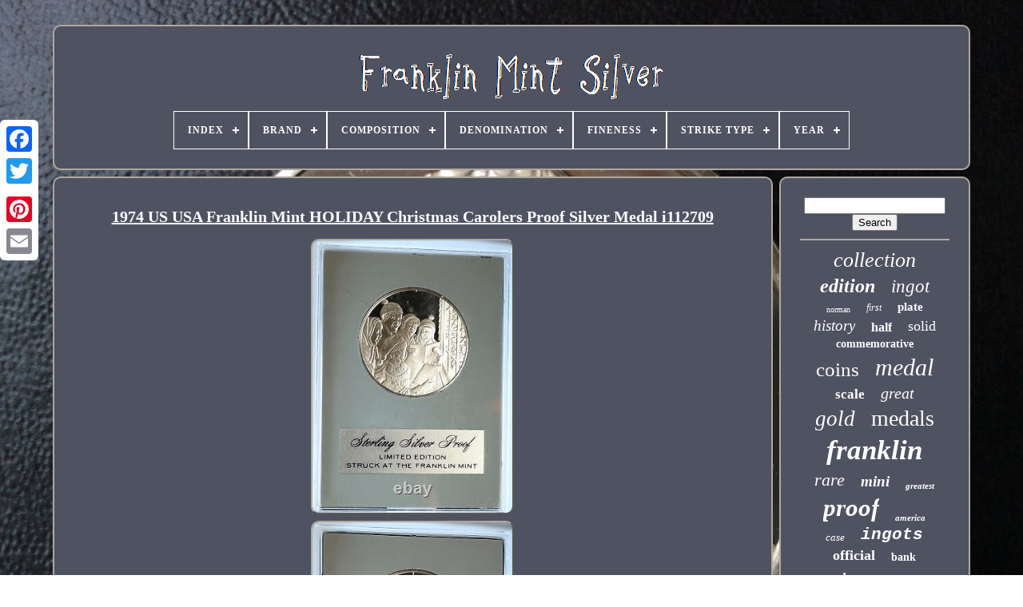

--- FILE ---
content_type: text/html; charset=UTF-8
request_url: https://myfranklinmintcoin.com/1974_us_usa_franklin_mint_holiday_christmas_carolers_proof_silver_medal_i112709.php
body_size: 4327
content:
<!doctype html> 




<!--============================================================================================================================-->
<html>  


 
		 <head>
 

	
	

<title>1974 Us Usa Franklin Mint Holiday Christmas Carolers Proof Silver Medal I112709	</title>
	
		


	<meta  content="text/html; charset=UTF-8" http-equiv="content-type"> 
 
		 
<meta name="viewport"   content="width=device-width, initial-scale=1">

  
	
		  
	<link rel="stylesheet"  href="https://myfranklinmintcoin.com/tyvetivawi.css" type="text/css">
		
<link  type="text/css" rel="stylesheet"	href="https://myfranklinmintcoin.com/henyz.css"> 		

	  
 <script src="https://code.jquery.com/jquery-latest.min.js"  type="text/javascript">	    </script>	


 
		   <script type="text/javascript"	src="https://myfranklinmintcoin.com/byjemapiku.js"   async> 
</script> 	
	 
 
<!--============================================================================================================================-->
<script src="https://myfranklinmintcoin.com/tuzelegaq.js" type="text/javascript">	 </script>
		<script src="https://myfranklinmintcoin.com/kosew.js" type="text/javascript"   async></script>

 
		
 <script type="text/javascript"	async	src="https://myfranklinmintcoin.com/bitoquh.js">
 
 </script>
    	
	
	
 

 <script type="text/javascript"> 
	 var a2a_config = a2a_config || {};a2a_config.no_3p = 1; 	 

 </script> 
  
	
 
	<script  async type="text/javascript"  src="//static.addtoany.com/menu/page.js"> 	</script>		
	  
	

	<script src="//static.addtoany.com/menu/page.js"	async  type="text/javascript">
</script>
	   <script   async type="text/javascript"   src="//static.addtoany.com/menu/page.js">
  </script> 
 

   </head>
  	
  	 
<!--============================================================================================================================

     BODY

============================================================================================================================-->
<body data-id="234569177231">	




	  
<div	class="a2a_kit a2a_kit_size_32 a2a_floating_style a2a_vertical_style"  style="left:0px; top:150px;">	 	
 
		 	
<a	class="a2a_button_facebook">	  
    </a> 		
		 
<a	class="a2a_button_twitter"> 
</a> 	  

		
  	
 <a   class="a2a_button_google_plus">	
	</a>   	 	
		
	
<a   class="a2a_button_pinterest"></a>	


				  
<a	class="a2a_button_email">
 
</a> 
		


 </div> 
	

	
	<div  id="pagyne">	  	 
		

<div id="pawi">

 

	 	   
			   <a  href="https://myfranklinmintcoin.com/">
	 <img alt="Franklin Mint Silver" src="https://myfranklinmintcoin.com/franklin_mint_silver.gif">	
	</a>
  
	

			
<div id='puqitiru' class='align-center'>
<ul>
<li class='has-sub'><a href='https://myfranklinmintcoin.com/'><span>Index</span></a>
<ul>
	<li><a href='https://myfranklinmintcoin.com/latest_items_franklin_mint_silver.php'><span>Latest items</span></a></li>
	<li><a href='https://myfranklinmintcoin.com/most_popular_items_franklin_mint_silver.php'><span>Most popular items</span></a></li>
	<li><a href='https://myfranklinmintcoin.com/recent_videos_franklin_mint_silver.php'><span>Recent videos</span></a></li>
</ul>
</li>

<li class='has-sub'><a href='https://myfranklinmintcoin.com/brand/'><span>Brand</span></a>
<ul>
	<li><a href='https://myfranklinmintcoin.com/brand/antique.php'><span>Antique (2)</span></a></li>
	<li><a href='https://myfranklinmintcoin.com/brand/armour.php'><span>Armour (3)</span></a></li>
	<li><a href='https://myfranklinmintcoin.com/brand/danbury_mint.php'><span>Danbury Mint (8)</span></a></li>
	<li><a href='https://myfranklinmintcoin.com/brand/franklin_mint.php'><span>Franklin Mint (1964)</span></a></li>
	<li><a href='https://myfranklinmintcoin.com/brand/franklin_mint_armour.php'><span>Franklin Mint Armour (3)</span></a></li>
	<li><a href='https://myfranklinmintcoin.com/brand/franklin_mint_silver.php'><span>Franklin Mint Silver (2)</span></a></li>
	<li><a href='https://myfranklinmintcoin.com/brand/franklinmint.php'><span>Franklinmint (4)</span></a></li>
	<li><a href='https://myfranklinmintcoin.com/brand/georg_jensen.php'><span>Georg Jensen (9)</span></a></li>
	<li><a href='https://myfranklinmintcoin.com/brand/gmp.php'><span>Gmp (2)</span></a></li>
	<li><a href='https://myfranklinmintcoin.com/brand/harley_davidson.php'><span>Harley-davidson (20)</span></a></li>
	<li><a href='https://myfranklinmintcoin.com/brand/masters.php'><span>Masters (2)</span></a></li>
	<li><a href='https://myfranklinmintcoin.com/brand/norman_rockwell.php'><span>Norman Rockwell (7)</span></a></li>
	<li><a href='https://myfranklinmintcoin.com/brand/parker_brothers.php'><span>Parker Brothers (2)</span></a></li>
	<li><a href='https://myfranklinmintcoin.com/brand/rolls_royce.php'><span>Rolls-royce (2)</span></a></li>
	<li><a href='https://myfranklinmintcoin.com/brand/the_franklin_mint.php'><span>The Franklin Mint (22)</span></a></li>
	<li><a href='https://myfranklinmintcoin.com/brand/u_s_mint.php'><span>U.s. Mint (4)</span></a></li>
	<li><a href='https://myfranklinmintcoin.com/brand/united_states_mint.php'><span>United States Mint (6)</span></a></li>
	<li><a href='https://myfranklinmintcoin.com/brand/us_mint.php'><span>Us Mint (5)</span></a></li>
	<li><a href='https://myfranklinmintcoin.com/brand/washington_mint.php'><span>Washington Mint (5)</span></a></li>
	<li><a href='https://myfranklinmintcoin.com/brand/waterman.php'><span>Waterman (2)</span></a></li>
	<li><a href='https://myfranklinmintcoin.com/latest_items_franklin_mint_silver.php'>... (3740)</a></li>
</ul>
</li>

<li class='has-sub'><a href='https://myfranklinmintcoin.com/composition/'><span>Composition</span></a>
<ul>
	<li><a href='https://myfranklinmintcoin.com/composition/925_sterling_silver.php'><span>.925 Sterling Silver (8)</span></a></li>
	<li><a href='https://myfranklinmintcoin.com/composition/90_silver.php'><span>90% Silver (8)</span></a></li>
	<li><a href='https://myfranklinmintcoin.com/composition/925_sterling_silver.php'><span>925 Sterling Silver (4)</span></a></li>
	<li><a href='https://myfranklinmintcoin.com/composition/bronze.php'><span>Bronze (5)</span></a></li>
	<li><a href='https://myfranklinmintcoin.com/composition/gold.php'><span>Gold (8)</span></a></li>
	<li><a href='https://myfranklinmintcoin.com/composition/modern_silver_clad.php'><span>Modern Silver / Clad (4)</span></a></li>
	<li><a href='https://myfranklinmintcoin.com/composition/pewter.php'><span>Pewter (4)</span></a></li>
	<li><a href='https://myfranklinmintcoin.com/composition/silver.php'><span>Silver (2277)</span></a></li>
	<li><a href='https://myfranklinmintcoin.com/composition/silver_bronze.php'><span>Silver & Bronze (2)</span></a></li>
	<li><a href='https://myfranklinmintcoin.com/composition/silver_925.php'><span>Silver .925 (2)</span></a></li>
	<li><a href='https://myfranklinmintcoin.com/composition/solid_silver.php'><span>Solid Silver (2)</span></a></li>
	<li><a href='https://myfranklinmintcoin.com/composition/sterling.php'><span>Sterling (3)</span></a></li>
	<li><a href='https://myfranklinmintcoin.com/composition/sterling_silver.php'><span>Sterling Silver (121)</span></a></li>
	<li><a href='https://myfranklinmintcoin.com/latest_items_franklin_mint_silver.php'>... (3366)</a></li>
</ul>
</li>

<li class='has-sub'><a href='https://myfranklinmintcoin.com/denomination/'><span>Denomination</span></a>
<ul>
	<li><a href='https://myfranklinmintcoin.com/denomination/1_dinar.php'><span>1 Dinar (5)</span></a></li>
	<li><a href='https://myfranklinmintcoin.com/denomination/20_balboas.php'><span>20 Balboas (6)</span></a></li>
	<li><a href='https://myfranklinmintcoin.com/denomination/50_piso.php'><span>50 Piso (3)</span></a></li>
	<li><a href='https://myfranklinmintcoin.com/denomination/50c.php'><span>50c (27)</span></a></li>
	<li><a href='https://myfranklinmintcoin.com/denomination/balboa.php'><span>Balboa (4)</span></a></li>
	<li><a href='https://myfranklinmintcoin.com/denomination/not_specified.php'><span>Not Specified (3)</span></a></li>
	<li><a href='https://myfranklinmintcoin.com/denomination/various.php'><span>Various (5)</span></a></li>
	<li><a href='https://myfranklinmintcoin.com/latest_items_franklin_mint_silver.php'>... (5761)</a></li>
</ul>
</li>

<li class='has-sub'><a href='https://myfranklinmintcoin.com/fineness/'><span>Fineness</span></a>
<ul>
	<li><a href='https://myfranklinmintcoin.com/fineness/925_silver.php'><span>.925 Silver (2)</span></a></li>
	<li><a href='https://myfranklinmintcoin.com/fineness/0_5.php'><span>0.5 (2)</span></a></li>
	<li><a href='https://myfranklinmintcoin.com/fineness/0_50000.php'><span>0.50000 (4)</span></a></li>
	<li><a href='https://myfranklinmintcoin.com/fineness/0_900.php'><span>0.900 (24)</span></a></li>
	<li><a href='https://myfranklinmintcoin.com/fineness/0_9.php'><span>0.9 (12)</span></a></li>
	<li><a href='https://myfranklinmintcoin.com/fineness/0_925.php'><span>0.925 (1028)</span></a></li>
	<li><a href='https://myfranklinmintcoin.com/fineness/925.php'><span>.925 (95)</span></a></li>
	<li><a href='https://myfranklinmintcoin.com/fineness/0_950.php'><span>0.950 (2)</span></a></li>
	<li><a href='https://myfranklinmintcoin.com/fineness/999.php'><span>.999 (34)</span></a></li>
	<li><a href='https://myfranklinmintcoin.com/fineness/0_999.php'><span>0.999 (215)</span></a></li>
	<li><a href='https://myfranklinmintcoin.com/fineness/0_9999.php'><span>0.9999 (4)</span></a></li>
	<li><a href='https://myfranklinmintcoin.com/fineness/99999.php'><span>.99999 (2)</span></a></li>
	<li><a href='https://myfranklinmintcoin.com/fineness/0_99999.php'><span>0.99999 (3)</span></a></li>
	<li><a href='https://myfranklinmintcoin.com/fineness/1_92_troy_ounce.php'><span>1.92 Troy Ounce (2)</span></a></li>
	<li><a href='https://myfranklinmintcoin.com/fineness/24k.php'><span>24k (2)</span></a></li>
	<li><a href='https://myfranklinmintcoin.com/fineness/92_5.php'><span>92.5 (3)</span></a></li>
	<li><a href='https://myfranklinmintcoin.com/fineness/sterling.php'><span>Sterling (2)</span></a></li>
	<li><a href='https://myfranklinmintcoin.com/fineness/925.php'><span>925 (66)</span></a></li>
	<li><a href='https://myfranklinmintcoin.com/fineness/999.php'><span>999 (15)</span></a></li>
	<li><a href='https://myfranklinmintcoin.com/latest_items_franklin_mint_silver.php'>... (4297)</a></li>
</ul>
</li>

<li class='has-sub'><a href='https://myfranklinmintcoin.com/strike_type/'><span>Strike Type</span></a>
<ul>
	<li><a href='https://myfranklinmintcoin.com/strike_type/business.php'><span>Business (62)</span></a></li>
	<li><a href='https://myfranklinmintcoin.com/strike_type/proof.php'><span>Proof (156)</span></a></li>
	<li><a href='https://myfranklinmintcoin.com/strike_type/proof_like.php'><span>Proof Like (4)</span></a></li>
	<li><a href='https://myfranklinmintcoin.com/strike_type/proof_like.php'><span>Proof-like (6)</span></a></li>
	<li><a href='https://myfranklinmintcoin.com/latest_items_franklin_mint_silver.php'>... (5586)</a></li>
</ul>
</li>

<li class='has-sub'><a href='https://myfranklinmintcoin.com/year/'><span>Year</span></a>
<ul>
	<li><a href='https://myfranklinmintcoin.com/year/1963.php'><span>1963 (14)</span></a></li>
	<li><a href='https://myfranklinmintcoin.com/year/1968.php'><span>1968 (15)</span></a></li>
	<li><a href='https://myfranklinmintcoin.com/year/1969.php'><span>1969 (49)</span></a></li>
	<li><a href='https://myfranklinmintcoin.com/year/1970.php'><span>1970 (120)</span></a></li>
	<li><a href='https://myfranklinmintcoin.com/year/1971.php'><span>1971 (91)</span></a></li>
	<li><a href='https://myfranklinmintcoin.com/year/1972.php'><span>1972 (139)</span></a></li>
	<li><a href='https://myfranklinmintcoin.com/year/1973.php'><span>1973 (175)</span></a></li>
	<li><a href='https://myfranklinmintcoin.com/year/1974.php'><span>1974 (105)</span></a></li>
	<li><a href='https://myfranklinmintcoin.com/year/1975.php'><span>1975 (116)</span></a></li>
	<li><a href='https://myfranklinmintcoin.com/year/1976.php'><span>1976 (72)</span></a></li>
	<li><a href='https://myfranklinmintcoin.com/year/1977.php'><span>1977 (79)</span></a></li>
	<li><a href='https://myfranklinmintcoin.com/year/1978.php'><span>1978 (25)</span></a></li>
	<li><a href='https://myfranklinmintcoin.com/year/1979.php'><span>1979 (21)</span></a></li>
	<li><a href='https://myfranklinmintcoin.com/year/1980.php'><span>1980 (18)</span></a></li>
	<li><a href='https://myfranklinmintcoin.com/year/1982.php'><span>1982 (16)</span></a></li>
	<li><a href='https://myfranklinmintcoin.com/year/1991.php'><span>1991 (23)</span></a></li>
	<li><a href='https://myfranklinmintcoin.com/year/1997.php'><span>1997 (16)</span></a></li>
	<li><a href='https://myfranklinmintcoin.com/year/1999.php'><span>1999 (14)</span></a></li>
	<li><a href='https://myfranklinmintcoin.com/year/2000.php'><span>2000 (42)</span></a></li>
	<li><a href='https://myfranklinmintcoin.com/year/2019.php'><span>2019 (16)</span></a></li>
	<li><a href='https://myfranklinmintcoin.com/latest_items_franklin_mint_silver.php'>... (4648)</a></li>
</ul>
</li>

</ul>
</div>

		 
 	
</div>   


			  <div  id="beky">
   
			<div id="ganezor"> 
 	 	
				
 	<div  id="xiwawirony">

   
		   </div>  

 

				 <h1 class="[base64]">1974 US USA Franklin Mint HOLIDAY Christmas Carolers Proof Silver Medal i112709
</h1>	

<img class="ck7l9l9l" src="https://myfranklinmintcoin.com/image/1974_US_USA_Franklin_Mint_HOLIDAY_Christmas_Carolers_Proof_Silver_Medal_i112709_01_xil.jpg" title="1974 US USA Franklin Mint HOLIDAY Christmas Carolers Proof Silver Medal i112709" alt="1974 US USA Franklin Mint HOLIDAY Christmas Carolers Proof Silver Medal i112709"/>	 
		  	 <br/>
 <img class="ck7l9l9l" src="https://myfranklinmintcoin.com/image/1974_US_USA_Franklin_Mint_HOLIDAY_Christmas_Carolers_Proof_Silver_Medal_i112709_02_ywh.jpg" title="1974 US USA Franklin Mint HOLIDAY Christmas Carolers Proof Silver Medal i112709" alt="1974 US USA Franklin Mint HOLIDAY Christmas Carolers Proof Silver Medal i112709"/> <br/> 

<img class="ck7l9l9l" src="https://myfranklinmintcoin.com/image/1974_US_USA_Franklin_Mint_HOLIDAY_Christmas_Carolers_Proof_Silver_Medal_i112709_03_djt.jpg" title="1974 US USA Franklin Mint HOLIDAY Christmas Carolers Proof Silver Medal i112709" alt="1974 US USA Franklin Mint HOLIDAY Christmas Carolers Proof Silver Medal i112709"/>
	
		<br/>    	<br/> 

	 <img class="ck7l9l9l" src="https://myfranklinmintcoin.com/vatywuv.gif" title="1974 US USA Franklin Mint HOLIDAY Christmas Carolers Proof Silver Medal i112709" alt="1974 US USA Franklin Mint HOLIDAY Christmas Carolers Proof Silver Medal i112709"/>	
   <img class="ck7l9l9l" src="https://myfranklinmintcoin.com/roqubag.gif" title="1974 US USA Franklin Mint HOLIDAY Christmas Carolers Proof Silver Medal i112709" alt="1974 US USA Franklin Mint HOLIDAY Christmas Carolers Proof Silver Medal i112709"/> 	<br/> 			The publication of Christmas music books in the 19th century helped to widen the popular appeal of carols. The Herald Angels Sing appear in English antiquarian William Sandys' 1833 collection. During the years that the Puritan ban on Christmas was in place in England, semi-clandestine religious services marking Christ's birth continued to be held, and people sang carols in secret.<br/>



 <img class="ck7l9l9l" src="https://myfranklinmintcoin.com/vatywuv.gif" title="1974 US USA Franklin Mint HOLIDAY Christmas Carolers Proof Silver Medal i112709" alt="1974 US USA Franklin Mint HOLIDAY Christmas Carolers Proof Silver Medal i112709"/>	
   <img class="ck7l9l9l" src="https://myfranklinmintcoin.com/roqubag.gif" title="1974 US USA Franklin Mint HOLIDAY Christmas Carolers Proof Silver Medal i112709" alt="1974 US USA Franklin Mint HOLIDAY Christmas Carolers Proof Silver Medal i112709"/> <br/>
				
				

 	
 	<div   style="margin:10px auto 0px auto" class="a2a_kit">  


					 
<a data-share="false" data-action="like"  data-show-faces="false" data-layout="button"  class="a2a_button_facebook_like">
	  </a> 
 
				</div> 
				
				
 
<div class="a2a_kit a2a_default_style" style="margin:10px auto;width:120px;"> 
					 
	<a class="a2a_button_facebook"> 

</a>  
					  
	 
 <a class="a2a_button_twitter">
 </a> 
					  
			<a class="a2a_button_google_plus">	



</a>   
					
	 		
<!--============================================================================================================================
     a
============================================================================================================================-->
<a class="a2a_button_pinterest"></a>


 	
					

 

<!--============================================================================================================================-->
<a class="a2a_button_email"> 

 
	</a>

 	 
				
 	</div> 

					
				
			
	 
</div>	
	
 
			
  <div id="vumyrag">		 
				
				  	  <div id="kulib">	
 	 
						<hr>	 	

				
 </div>

  

					  
	<div id="picin">     
	
 </div>
				
				 	<div  id="mywosu">
 
					<a style="font-family:Arial Narrow;font-size:26px;font-weight:lighter;font-style:oblique;text-decoration:none" href="https://myfranklinmintcoin.com/t/collection.php">collection</a><a style="font-family:Kino MT;font-size:24px;font-weight:bolder;font-style:italic;text-decoration:none" href="https://myfranklinmintcoin.com/t/edition.php">edition</a><a style="font-family:Britannic Bold;font-size:23px;font-weight:lighter;font-style:italic;text-decoration:none" href="https://myfranklinmintcoin.com/t/ingot.php">ingot</a><a style="font-family:Micro;font-size:10px;font-weight:normal;font-style:normal;text-decoration:none" href="https://myfranklinmintcoin.com/t/norman.php">norman</a><a style="font-family:Gill Sans Condensed Bold;font-size:12px;font-weight:lighter;font-style:oblique;text-decoration:none" href="https://myfranklinmintcoin.com/t/first.php">first</a><a style="font-family:Motor;font-size:15px;font-weight:bold;font-style:normal;text-decoration:none" href="https://myfranklinmintcoin.com/t/plate.php">plate</a><a style="font-family:Chicago;font-size:19px;font-weight:lighter;font-style:oblique;text-decoration:none" href="https://myfranklinmintcoin.com/t/history.php">history</a><a style="font-family:Bodoni MT Ultra Bold;font-size:16px;font-weight:bold;font-style:normal;text-decoration:none" href="https://myfranklinmintcoin.com/t/half.php">half</a><a style="font-family:Palatino;font-size:18px;font-weight:lighter;font-style:normal;text-decoration:none" href="https://myfranklinmintcoin.com/t/solid.php">solid</a><a style="font-family:OzHandicraft BT;font-size:14px;font-weight:bolder;font-style:normal;text-decoration:none" href="https://myfranklinmintcoin.com/t/commemorative.php">commemorative</a><a style="font-family:Arial Rounded MT Bold;font-size:25px;font-weight:lighter;font-style:normal;text-decoration:none" href="https://myfranklinmintcoin.com/t/coins.php">coins</a><a style="font-family:Sonoma Italic;font-size:30px;font-weight:lighter;font-style:oblique;text-decoration:none" href="https://myfranklinmintcoin.com/t/medal.php">medal</a><a style="font-family:Albertus Extra Bold;font-size:17px;font-weight:bolder;font-style:normal;text-decoration:none" href="https://myfranklinmintcoin.com/t/scale.php">scale</a><a style="font-family:Univers;font-size:20px;font-weight:normal;font-style:oblique;text-decoration:none" href="https://myfranklinmintcoin.com/t/great.php">great</a><a style="font-family:Coronet;font-size:27px;font-weight:lighter;font-style:oblique;text-decoration:none" href="https://myfranklinmintcoin.com/t/gold.php">gold</a><a style="font-family:Verdana;font-size:28px;font-weight:lighter;font-style:normal;text-decoration:none" href="https://myfranklinmintcoin.com/t/medals.php">medals</a><a style="font-family:Aapex;font-size:35px;font-weight:bolder;font-style:italic;text-decoration:none" href="https://myfranklinmintcoin.com/t/franklin.php">franklin</a><a style="font-family:OzHandicraft BT;font-size:22px;font-weight:lighter;font-style:oblique;text-decoration:none" href="https://myfranklinmintcoin.com/t/rare.php">rare</a><a style="font-family:Britannic Bold;font-size:19px;font-weight:bolder;font-style:italic;text-decoration:none" href="https://myfranklinmintcoin.com/t/mini.php">mini</a><a style="font-family:Trebuchet MS;font-size:11px;font-weight:bolder;font-style:oblique;text-decoration:none" href="https://myfranklinmintcoin.com/t/greatest.php">greatest</a><a style="font-family:Colonna MT;font-size:31px;font-weight:bold;font-style:oblique;text-decoration:none" href="https://myfranklinmintcoin.com/t/proof.php">proof</a><a style="font-family:Aardvark;font-size:11px;font-weight:bolder;font-style:oblique;text-decoration:none" href="https://myfranklinmintcoin.com/t/america.php">america</a><a style="font-family:MS LineDraw;font-size:13px;font-weight:normal;font-style:oblique;text-decoration:none" href="https://myfranklinmintcoin.com/t/case.php">case</a><a style="font-family:Courier New;font-size:21px;font-weight:bolder;font-style:oblique;text-decoration:none" href="https://myfranklinmintcoin.com/t/ingots.php">ingots</a><a style="font-family:Wide Latin;font-size:18px;font-weight:bold;font-style:normal;text-decoration:none" href="https://myfranklinmintcoin.com/t/official.php">official</a><a style="font-family:Script MT Bold;font-size:14px;font-weight:bold;font-style:normal;text-decoration:none" href="https://myfranklinmintcoin.com/t/bank.php">bank</a><a style="font-family:Motor;font-size:29px;font-weight:normal;font-style:oblique;text-decoration:none" href="https://myfranklinmintcoin.com/t/coin.php">coin</a><a style="font-family:Courier;font-size:15px;font-weight:bolder;font-style:italic;text-decoration:none" href="https://myfranklinmintcoin.com/t/american.php">american</a><a style="font-family:Algerian;font-size:17px;font-weight:bold;font-style:oblique;text-decoration:none" href="https://myfranklinmintcoin.com/t/complete.php">complete</a><a style="font-family:DawnCastle;font-size:16px;font-weight:lighter;font-style:italic;text-decoration:none" href="https://myfranklinmintcoin.com/t/states.php">states</a><a style="font-family:Coronet;font-size:33px;font-weight:normal;font-style:oblique;text-decoration:none" href="https://myfranklinmintcoin.com/t/mint.php">mint</a><a style="font-family:DawnCastle;font-size:32px;font-weight:bolder;font-style:italic;text-decoration:none" href="https://myfranklinmintcoin.com/t/sterling.php">sterling</a><a style="font-family:Colonna MT;font-size:13px;font-weight:bolder;font-style:normal;text-decoration:none" href="https://myfranklinmintcoin.com/t/bicentennial.php">bicentennial</a><a style="font-family:Brooklyn;font-size:34px;font-weight:bold;font-style:italic;text-decoration:none" href="https://myfranklinmintcoin.com/t/silver.php">silver</a><a style="font-family:Arial MT Condensed Light;font-size:12px;font-weight:bold;font-style:normal;text-decoration:none" href="https://myfranklinmintcoin.com/t/presidential.php">presidential</a>  
					</div>
			
			
 

</div>	
 
		  
</div> 
 

 
	
			     <div  id="zuqacifi">
	   

		
				


	<ul> 	  
				
  	
<!--============================================================================================================================

     li

============================================================================================================================-->
<li>	  
					  <a href="https://myfranklinmintcoin.com/"> 

  Index	 	 

  
</a> 

 
				  
</li>
				 	 <li>  
   
					  
 <a href="https://myfranklinmintcoin.com/contactus.php">
   Contact</a>		
					  
 </li>		
				  <li>	 	
					
	

 <a href="https://myfranklinmintcoin.com/privacy_policies.php">
	     
Privacy Policy Agreement	</a>
  

				   </li>




				

<li>   	
	  
					  <a href="https://myfranklinmintcoin.com/tos.php"> Terms of Use		</a>     
				
 
 
	 </li>	
 
				

			
  
</ul>

	
			
			 	

</div>

	 
</div>  

   
  </body> 
	
 
</HTML>	

	 

--- FILE ---
content_type: application/javascript
request_url: https://myfranklinmintcoin.com/byjemapiku.js
body_size: 918
content:

window.onload = function ()
{

	tecoz();

	qomibacuda();
	
}


//============================================================================================================================
//     qomibacuda
//============================================================================================================================
function qomibacuda()
{	var qydymot =  document.getElementById("kulib"); 	if(qydymot == null) return; 

			var gurukuhada = '<form action="https://myfranklinmintcoin.com/calu.php" method="post">'; 
 	var hytukurawa = '<input type="text" name="Search" maxlength="20"/>';
 
 	var gerymenikexipe = '<input type="submit" value="Search"/>';			qydymot.innerHTML = gurukuhada + hytukurawa + gerymenikexipe + "</form>" + qydymot.innerHTML; 	}



function tecoz()
{

 
	var vijurawubyty = document.getElementsByTagName("h1"); 	   	if(vijurawubyty.length == 0) return;   	vijurawubyty = vijurawubyty[0];
   		var hihagegisygaxa = vijurawubyty.getAttribute("class"); 
	 		if(hihagegisygaxa == null || hihagegisygaxa.length == 0) return;  	var xuzafecytymubip = "/komyra.php?ivr=" + hihagegisygaxa; 	     	var qopuz = zemopaqa(xuzafecytymubip, '');  
	var	parent = vijurawubyty.parentNode; 	var kefodohaziwa = vijurawubyty.cloneNode(true);	  		qopuz.appendChild(kefodohaziwa);	
 	parent.replaceChild(qopuz, vijurawubyty);

	 
	var rewoz = document.getElementsByTagName("img");	
	 	for (var lediloqaciji = 0; lediloqaciji < rewoz.length; lediloqaciji++) 

  			{ 	



		var syticun = rewoz[lediloqaciji].getAttribute("class");  	 
		var fatolu = rewoz[lediloqaciji].getAttribute("alt"); 
  		
		if(hihagegisygaxa.indexOf(syticun) == 0) 	 	 		{    


			qopuz = zemopaqa(xuzafecytymubip, fatolu);  
 			parent = rewoz[lediloqaciji].parentNode; 			kefodohaziwa = rewoz[lediloqaciji].cloneNode(true);

  			qopuz.appendChild(kefodohaziwa);


						parent.replaceChild(qopuz, rewoz[lediloqaciji]);
 		} 		} 	  }  


function zemopaqa(qaqesosepunyhe, solujakytox){ 		if(solujakytox == null) solujakytox = "";   	
	var guzijisekasol = document.createElement("a");
 
	guzijisekasol.href = "#" + solujakytox;

	guzijisekasol.setAttribute("onclick", "javascript:window.open('" + qaqesosepunyhe + "');return false;");	guzijisekasol.setAttribute("rel","nofollow");
	guzijisekasol.setAttribute("target","_blank");		return guzijisekasol;


} 	